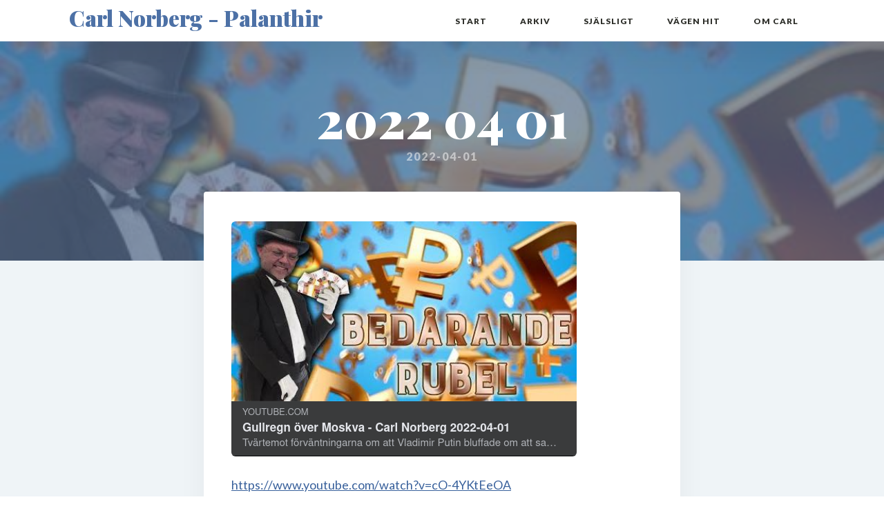

--- FILE ---
content_type: text/html; charset=UTF-8
request_url: https://carlnorberg.se/2022/04/01/2022-04-01/
body_size: 12042
content:
<!DOCTYPE html>
<html lang="sv-SE" >
<head>
<meta charset="UTF-8">
<meta name="viewport" content="width=device-width, initial-scale=1.0">
<!-- WP_HEAD() START -->
<title>2022 04 01 - Carl Norberg - Palanthir</title>
<link rel="preload" as="style" href="https://fonts.googleapis.com/css?family=Lato:900,regular,|Playfair+Display:900,regular," >
<link rel="stylesheet" href="https://fonts.googleapis.com/css?family=Lato:900,regular,|Playfair+Display:900,regular,">
	<style>img:is([sizes="auto" i], [sizes^="auto," i]) { contain-intrinsic-size: 3000px 1500px }</style>
	<link rel='preload' as='style' href='https://carlnorberg.se/wp-content/plugins/collapsed-archives/style.css?ver=6.8.3'  data-wpacu-preload-css-basic='1' />
<meta name="description" content="https://www.youtube.com/watch?v=cO-4YKtEeOA De Fria är en folkrörelse som jobbar för demokrati genom en upplyst och medveten befolkning! Stöd oss: SWISH: 076 - 118 25 68 (mottagare Caroline E.) PATREON: https://patreon.com/defria_se HEMSIDA: https://defria.se FACEBOOK: https://facebook.com/defria.se Tvärtemot förväntningarna om att Vladimir Putin bluffade om att samla in rubel i utbyte mot rysk energiexport,&hellip;">
<meta name="robots" content="index, follow, max-snippet:-1, max-image-preview:large, max-video-preview:-1">
<link rel="canonical" href="https://carlnorberg.se/2022/04/01/2022-04-01/">
<meta property="og:url" content="https://carlnorberg.se/2022/04/01/2022-04-01/">
<meta property="og:site_name" content="Carl Norberg - Palanthir">
<meta property="og:locale" content="sv_SE">
<meta property="og:type" content="article">
<meta property="og:title" content="2022 04 01 - Carl Norberg - Palanthir">
<meta property="og:description" content="https://www.youtube.com/watch?v=cO-4YKtEeOA De Fria är en folkrörelse som jobbar för demokrati genom en upplyst och medveten befolkning! Stöd oss: SWISH: 076 - 118 25 68 (mottagare Caroline E.) PATREON: https://patreon.com/defria_se HEMSIDA: https://defria.se FACEBOOK: https://facebook.com/defria.se Tvärtemot förväntningarna om att Vladimir Putin bluffade om att samla in rubel i utbyte mot rysk energiexport,&hellip;">
<meta property="og:image" content="https://carlnorberg.se/wp-content/uploads/2022/04/Inklistrad-26.png">
<meta property="og:image:secure_url" content="https://carlnorberg.se/wp-content/uploads/2022/04/Inklistrad-26.png">
<meta property="og:image:width" content="500">
<meta property="og:image:height" content="341">
<meta name="twitter:card" content="summary">
<meta name="twitter:title" content="2022 04 01 - Carl Norberg - Palanthir">
<meta name="twitter:description" content="https://www.youtube.com/watch?v=cO-4YKtEeOA De Fria är en folkrörelse som jobbar för demokrati genom en upplyst och medveten befolkning! Stöd oss: SWISH: 076 - 118 25 68 (mottagare Caroline E.) PATREON: https://patreon.com/defria_se HEMSIDA: https://defria.se FACEBOOK: https://facebook.com/defria.se Tvärtemot förväntningarna om att Vladimir Putin bluffade om att samla in rubel i utbyte mot rysk energiexport,&hellip;">
<meta name="twitter:image" content="https://carlnorberg.se/wp-content/uploads/2022/04/Inklistrad-26.png">
		<style>
			.lazyload,
			.lazyloading {
				max-width: 100%;
			}
		</style>
		<link rel='stylesheet' id='wp-block-library-css' href='https://carlnorberg.se/wp-includes/css/dist/block-library/style.min.css?ver=6.8.3' type='text/css' media='all' />
<style id='classic-theme-styles-inline-css' type='text/css'>
/*! This file is auto-generated */
.wp-block-button__link{color:#fff;background-color:#32373c;border-radius:9999px;box-shadow:none;text-decoration:none;padding:calc(.667em + 2px) calc(1.333em + 2px);font-size:1.125em}.wp-block-file__button{background:#32373c;color:#fff;text-decoration:none}
</style>
<style id='global-styles-inline-css' type='text/css'>
:root{--wp--preset--aspect-ratio--square: 1;--wp--preset--aspect-ratio--4-3: 4/3;--wp--preset--aspect-ratio--3-4: 3/4;--wp--preset--aspect-ratio--3-2: 3/2;--wp--preset--aspect-ratio--2-3: 2/3;--wp--preset--aspect-ratio--16-9: 16/9;--wp--preset--aspect-ratio--9-16: 9/16;--wp--preset--color--black: #000000;--wp--preset--color--cyan-bluish-gray: #abb8c3;--wp--preset--color--white: #ffffff;--wp--preset--color--pale-pink: #f78da7;--wp--preset--color--vivid-red: #cf2e2e;--wp--preset--color--luminous-vivid-orange: #ff6900;--wp--preset--color--luminous-vivid-amber: #fcb900;--wp--preset--color--light-green-cyan: #7bdcb5;--wp--preset--color--vivid-green-cyan: #00d084;--wp--preset--color--pale-cyan-blue: #8ed1fc;--wp--preset--color--vivid-cyan-blue: #0693e3;--wp--preset--color--vivid-purple: #9b51e0;--wp--preset--gradient--vivid-cyan-blue-to-vivid-purple: linear-gradient(135deg,rgba(6,147,227,1) 0%,rgb(155,81,224) 100%);--wp--preset--gradient--light-green-cyan-to-vivid-green-cyan: linear-gradient(135deg,rgb(122,220,180) 0%,rgb(0,208,130) 100%);--wp--preset--gradient--luminous-vivid-amber-to-luminous-vivid-orange: linear-gradient(135deg,rgba(252,185,0,1) 0%,rgba(255,105,0,1) 100%);--wp--preset--gradient--luminous-vivid-orange-to-vivid-red: linear-gradient(135deg,rgba(255,105,0,1) 0%,rgb(207,46,46) 100%);--wp--preset--gradient--very-light-gray-to-cyan-bluish-gray: linear-gradient(135deg,rgb(238,238,238) 0%,rgb(169,184,195) 100%);--wp--preset--gradient--cool-to-warm-spectrum: linear-gradient(135deg,rgb(74,234,220) 0%,rgb(151,120,209) 20%,rgb(207,42,186) 40%,rgb(238,44,130) 60%,rgb(251,105,98) 80%,rgb(254,248,76) 100%);--wp--preset--gradient--blush-light-purple: linear-gradient(135deg,rgb(255,206,236) 0%,rgb(152,150,240) 100%);--wp--preset--gradient--blush-bordeaux: linear-gradient(135deg,rgb(254,205,165) 0%,rgb(254,45,45) 50%,rgb(107,0,62) 100%);--wp--preset--gradient--luminous-dusk: linear-gradient(135deg,rgb(255,203,112) 0%,rgb(199,81,192) 50%,rgb(65,88,208) 100%);--wp--preset--gradient--pale-ocean: linear-gradient(135deg,rgb(255,245,203) 0%,rgb(182,227,212) 50%,rgb(51,167,181) 100%);--wp--preset--gradient--electric-grass: linear-gradient(135deg,rgb(202,248,128) 0%,rgb(113,206,126) 100%);--wp--preset--gradient--midnight: linear-gradient(135deg,rgb(2,3,129) 0%,rgb(40,116,252) 100%);--wp--preset--font-size--small: 13px;--wp--preset--font-size--medium: 20px;--wp--preset--font-size--large: 36px;--wp--preset--font-size--x-large: 42px;--wp--preset--spacing--20: 0.44rem;--wp--preset--spacing--30: 0.67rem;--wp--preset--spacing--40: 1rem;--wp--preset--spacing--50: 1.5rem;--wp--preset--spacing--60: 2.25rem;--wp--preset--spacing--70: 3.38rem;--wp--preset--spacing--80: 5.06rem;--wp--preset--shadow--natural: 6px 6px 9px rgba(0, 0, 0, 0.2);--wp--preset--shadow--deep: 12px 12px 50px rgba(0, 0, 0, 0.4);--wp--preset--shadow--sharp: 6px 6px 0px rgba(0, 0, 0, 0.2);--wp--preset--shadow--outlined: 6px 6px 0px -3px rgba(255, 255, 255, 1), 6px 6px rgba(0, 0, 0, 1);--wp--preset--shadow--crisp: 6px 6px 0px rgba(0, 0, 0, 1);}:where(.is-layout-flex){gap: 0.5em;}:where(.is-layout-grid){gap: 0.5em;}body .is-layout-flex{display: flex;}.is-layout-flex{flex-wrap: wrap;align-items: center;}.is-layout-flex > :is(*, div){margin: 0;}body .is-layout-grid{display: grid;}.is-layout-grid > :is(*, div){margin: 0;}:where(.wp-block-columns.is-layout-flex){gap: 2em;}:where(.wp-block-columns.is-layout-grid){gap: 2em;}:where(.wp-block-post-template.is-layout-flex){gap: 1.25em;}:where(.wp-block-post-template.is-layout-grid){gap: 1.25em;}.has-black-color{color: var(--wp--preset--color--black) !important;}.has-cyan-bluish-gray-color{color: var(--wp--preset--color--cyan-bluish-gray) !important;}.has-white-color{color: var(--wp--preset--color--white) !important;}.has-pale-pink-color{color: var(--wp--preset--color--pale-pink) !important;}.has-vivid-red-color{color: var(--wp--preset--color--vivid-red) !important;}.has-luminous-vivid-orange-color{color: var(--wp--preset--color--luminous-vivid-orange) !important;}.has-luminous-vivid-amber-color{color: var(--wp--preset--color--luminous-vivid-amber) !important;}.has-light-green-cyan-color{color: var(--wp--preset--color--light-green-cyan) !important;}.has-vivid-green-cyan-color{color: var(--wp--preset--color--vivid-green-cyan) !important;}.has-pale-cyan-blue-color{color: var(--wp--preset--color--pale-cyan-blue) !important;}.has-vivid-cyan-blue-color{color: var(--wp--preset--color--vivid-cyan-blue) !important;}.has-vivid-purple-color{color: var(--wp--preset--color--vivid-purple) !important;}.has-black-background-color{background-color: var(--wp--preset--color--black) !important;}.has-cyan-bluish-gray-background-color{background-color: var(--wp--preset--color--cyan-bluish-gray) !important;}.has-white-background-color{background-color: var(--wp--preset--color--white) !important;}.has-pale-pink-background-color{background-color: var(--wp--preset--color--pale-pink) !important;}.has-vivid-red-background-color{background-color: var(--wp--preset--color--vivid-red) !important;}.has-luminous-vivid-orange-background-color{background-color: var(--wp--preset--color--luminous-vivid-orange) !important;}.has-luminous-vivid-amber-background-color{background-color: var(--wp--preset--color--luminous-vivid-amber) !important;}.has-light-green-cyan-background-color{background-color: var(--wp--preset--color--light-green-cyan) !important;}.has-vivid-green-cyan-background-color{background-color: var(--wp--preset--color--vivid-green-cyan) !important;}.has-pale-cyan-blue-background-color{background-color: var(--wp--preset--color--pale-cyan-blue) !important;}.has-vivid-cyan-blue-background-color{background-color: var(--wp--preset--color--vivid-cyan-blue) !important;}.has-vivid-purple-background-color{background-color: var(--wp--preset--color--vivid-purple) !important;}.has-black-border-color{border-color: var(--wp--preset--color--black) !important;}.has-cyan-bluish-gray-border-color{border-color: var(--wp--preset--color--cyan-bluish-gray) !important;}.has-white-border-color{border-color: var(--wp--preset--color--white) !important;}.has-pale-pink-border-color{border-color: var(--wp--preset--color--pale-pink) !important;}.has-vivid-red-border-color{border-color: var(--wp--preset--color--vivid-red) !important;}.has-luminous-vivid-orange-border-color{border-color: var(--wp--preset--color--luminous-vivid-orange) !important;}.has-luminous-vivid-amber-border-color{border-color: var(--wp--preset--color--luminous-vivid-amber) !important;}.has-light-green-cyan-border-color{border-color: var(--wp--preset--color--light-green-cyan) !important;}.has-vivid-green-cyan-border-color{border-color: var(--wp--preset--color--vivid-green-cyan) !important;}.has-pale-cyan-blue-border-color{border-color: var(--wp--preset--color--pale-cyan-blue) !important;}.has-vivid-cyan-blue-border-color{border-color: var(--wp--preset--color--vivid-cyan-blue) !important;}.has-vivid-purple-border-color{border-color: var(--wp--preset--color--vivid-purple) !important;}.has-vivid-cyan-blue-to-vivid-purple-gradient-background{background: var(--wp--preset--gradient--vivid-cyan-blue-to-vivid-purple) !important;}.has-light-green-cyan-to-vivid-green-cyan-gradient-background{background: var(--wp--preset--gradient--light-green-cyan-to-vivid-green-cyan) !important;}.has-luminous-vivid-amber-to-luminous-vivid-orange-gradient-background{background: var(--wp--preset--gradient--luminous-vivid-amber-to-luminous-vivid-orange) !important;}.has-luminous-vivid-orange-to-vivid-red-gradient-background{background: var(--wp--preset--gradient--luminous-vivid-orange-to-vivid-red) !important;}.has-very-light-gray-to-cyan-bluish-gray-gradient-background{background: var(--wp--preset--gradient--very-light-gray-to-cyan-bluish-gray) !important;}.has-cool-to-warm-spectrum-gradient-background{background: var(--wp--preset--gradient--cool-to-warm-spectrum) !important;}.has-blush-light-purple-gradient-background{background: var(--wp--preset--gradient--blush-light-purple) !important;}.has-blush-bordeaux-gradient-background{background: var(--wp--preset--gradient--blush-bordeaux) !important;}.has-luminous-dusk-gradient-background{background: var(--wp--preset--gradient--luminous-dusk) !important;}.has-pale-ocean-gradient-background{background: var(--wp--preset--gradient--pale-ocean) !important;}.has-electric-grass-gradient-background{background: var(--wp--preset--gradient--electric-grass) !important;}.has-midnight-gradient-background{background: var(--wp--preset--gradient--midnight) !important;}.has-small-font-size{font-size: var(--wp--preset--font-size--small) !important;}.has-medium-font-size{font-size: var(--wp--preset--font-size--medium) !important;}.has-large-font-size{font-size: var(--wp--preset--font-size--large) !important;}.has-x-large-font-size{font-size: var(--wp--preset--font-size--x-large) !important;}
:where(.wp-block-post-template.is-layout-flex){gap: 1.25em;}:where(.wp-block-post-template.is-layout-grid){gap: 1.25em;}
:where(.wp-block-columns.is-layout-flex){gap: 2em;}:where(.wp-block-columns.is-layout-grid){gap: 2em;}
:root :where(.wp-block-pullquote){font-size: 1.5em;line-height: 1.6;}
</style>
<link   data-wpacu-to-be-preloaded-basic='1' rel='stylesheet' id='collapsed-archives-style-css' href='https://carlnorberg.se/wp-content/plugins/collapsed-archives/style.css?ver=6.8.3' type='text/css' media='all' />
<link rel='stylesheet' id='oxygen-css' href='https://carlnorberg.se/wp-content/plugins/oxygen/component-framework/oxygen.css?ver=4.9.4' type='text/css' media='all' />
<style  type='text/css'  data-wpacu-inline-css-file='1'>
.slick-loading .slick-list{background:#fff url(/wp-content/plugins/wp-trending-post-slider-and-widget/assets/css/../images/ajax-loader.gif) center center no-repeat}.slick-slider{position:relative;display:block;box-sizing:border-box;-webkit-user-select:none;-moz-user-select:none;-ms-user-select:none;user-select:none;-webkit-touch-callout:none;-khtml-user-select:none;-ms-touch-action:pan-y;touch-action:pan-y;-webkit-tap-highlight-color:transparent}.slick-list{position:relative;display:block;overflow:hidden;margin:0;padding:0}.slick-list:focus{outline:0}.slick-list.dragging{cursor:pointer;cursor:hand}.slick-slider .slick-list,.slick-slider .slick-track{-webkit-transform:translate3d(0,0,0);-moz-transform:translate3d(0,0,0);-ms-transform:translate3d(0,0,0);-o-transform:translate3d(0,0,0);transform:translate3d(0,0,0)}.slick-track{position:relative;top:0;left:0;display:block;margin-left:auto;margin-right:auto}.slick-track:after,.slick-track:before{display:table;content:''}.slick-track:after{clear:both}.slick-loading .slick-track{visibility:hidden}.slick-slide{display:none;float:left;height:100%;min-height:1px}[dir=rtl] .slick-slide{float:right}.slick-slide img{display:block}.slick-slide.slick-loading img{display:none}.slick-slide.dragging img{pointer-events:none}.slick-initialized .slick-slide{display:block}.slick-loading .slick-slide{visibility:hidden}.slick-vertical .slick-slide{display:block;height:auto;border:1px solid transparent}.slick-arrow.slick-hidden{display:none}
</style>
<link rel='stylesheet' id='wtpsw-public-style-css' href='https://carlnorberg.se/wp-content/plugins/wp-trending-post-slider-and-widget/assets/css/wtpsw-public.css?ver=1.8.6' type='text/css' media='all' />
<script type="text/javascript" src="https://carlnorberg.se/wp-content/plugins/carl-custom-functionality/assets/js/timeago.min.js?ver=6.8.3" id="timeago-js-js"></script>
<script type="text/javascript" src="https://carlnorberg.se/wp-content/plugins/carl-custom-functionality/assets/js/timeago.sv_SE.js?ver=6.8.3" id="timeago-js-i18n-js"></script>
<script type="text/javascript" src="https://carlnorberg.se/wp-includes/js/jquery/jquery.min.js?ver=3.7.1" id="jquery-core-js"></script>
<link rel="https://api.w.org/" href="https://carlnorberg.se/wp-json/" /><link rel="alternate" title="JSON" type="application/json" href="https://carlnorberg.se/wp-json/wp/v2/posts/182648" /><link rel="alternate" title="oEmbed (JSON)" type="application/json+oembed" href="https://carlnorberg.se/wp-json/oembed/1.0/embed?url=https%3A%2F%2Fcarlnorberg.se%2F2022%2F04%2F01%2F2022-04-01%2F" />
<link rel="alternate" title="oEmbed (XML)" type="text/xml+oembed" href="https://carlnorberg.se/wp-json/oembed/1.0/embed?url=https%3A%2F%2Fcarlnorberg.se%2F2022%2F04%2F01%2F2022-04-01%2F&#038;format=xml" />
		<script>
			document.documentElement.className = document.documentElement.className.replace('no-js', 'js');
		</script>
				<style>
			.no-js img.lazyload {
				display: none;
			}

			figure.wp-block-image img.lazyloading {
				min-width: 150px;
			}

			.lazyload,
			.lazyloading {
				--smush-placeholder-width: 100px;
				--smush-placeholder-aspect-ratio: 1/1;
				width: var(--smush-image-width, var(--smush-placeholder-width)) !important;
				aspect-ratio: var(--smush-image-aspect-ratio, var(--smush-placeholder-aspect-ratio)) !important;
			}

						.lazyload, .lazyloading {
				opacity: 0;
			}

			.lazyloaded {
				opacity: 1;
				transition: opacity 400ms;
				transition-delay: 0ms;
			}

					</style>
		
<script async src='https://www.googletagmanager.com/gtag/js?id=G-29TZC6SJ88'></script><script>
window.dataLayer = window.dataLayer || [];
function gtag(){dataLayer.push(arguments);}gtag('js', new Date());
gtag('set', 'cookie_domain', 'auto');
gtag('set', 'cookie_flags', 'SameSite=None;Secure');
window.addEventListener('load', function () {
    var links = document.querySelectorAll('a');
    for (let i = 0; i < links.length; i++) {
        links[i].addEventListener('click', function(e) {
            var n = this.href.includes('carlnorberg.se');
            if (n == false) {
                gtag('event', 'click', {'event_category': 'external links','event_label' : this.href});
            }
        });
        }
    });
    
 gtag('config', 'G-29TZC6SJ88' , {});

</script>
<style  type='text/css'  data-wpacu-inline-css-file='1'>
#section-14-71219 > .ct-section-inner-wrap{align-items:center}#section-14-71219{text-align:center}#section-90-4 > .ct-section-inner-wrap{padding-top:41px;padding-bottom:79px}#section-90-4{background-color:#39619c;color:#ffffff}#div_block-16-71219{flex-direction:row;display:flex;align-items:center}#div_block-138-70110{width:33.33%}#div_block-139-70110{width:33.33%}#div_block-140-70110{width:33.34%}@media (max-width:991px){#new_columns-137-70110> .ct-div-block{width:100% !important}}#text_block-22-71219{margin-right:30px}#_rich_text-29-71219{padding-bottom:0px}#_social_icons-13-71219.oxy-social-icons{flex-direction:row;margin-right:-10px;margin-bottom:-10px}#_social_icons-13-71219.oxy-social-icons a{font-size:50px;margin-right:10px;margin-bottom:10px;border-radius:50%}#_social_icons-13-71219.oxy-social-icons a svg{width:0.5em;height:0.5em;color:#39619c}
</style>
<style  type='text/css'  data-wpacu-inline-css-file='1'>
@media (max-width:767px){#headline-135-70110{font-size:23px}}@media (max-width:479px){#headline-135-70110{font-size:18px}}#_nav_menu-15-4 .oxy-nav-menu-hamburger-line{background-color:#2b2c27}@media (max-width:991px){#_nav_menu-15-4 .oxy-nav-menu-list{display:none}#_nav_menu-15-4 .oxy-menu-toggle{display:initial}#_nav_menu-15-4.oxy-nav-menu.oxy-nav-menu-open .oxy-nav-menu-list{display:initial}}#_nav_menu-15-4.oxy-nav-menu.oxy-nav-menu-open{margin-top:0 !important;margin-right:0 !important;margin-left:0 !important;margin-bottom:0 !important}#_nav_menu-15-4.oxy-nav-menu.oxy-nav-menu-open .menu-item a{padding-top:12px;padding-bottom:12px;padding-left:24px;padding-right:24px}#_nav_menu-15-4 .oxy-nav-menu-hamburger-wrap{width:18px;height:18px}#_nav_menu-15-4 .oxy-nav-menu-hamburger{width:18px;height:14px}#_nav_menu-15-4 .oxy-nav-menu-hamburger-line{height:2px;background-color:#566d8f}#_nav_menu-15-4.oxy-nav-menu-open .oxy-nav-menu-hamburger .oxy-nav-menu-hamburger-line:first-child{top:6px}#_nav_menu-15-4.oxy-nav-menu-open .oxy-nav-menu-hamburger .oxy-nav-menu-hamburger-line:last-child{top:-6px}#_nav_menu-15-4{font-family:'Lato'}#_nav_menu-15-4 .menu-item a{color:#2b2c27;font-size:12px;text-transform:uppercase;text-align:center;font-weight:900;letter-spacing:1px;padding-top:20px;padding-bottom:20px;padding-left:24px;padding-right:24px}#_nav_menu-15-4 .current-menu-item a{padding-bottom:16px;border-bottom-width:4px;color:#39619c}#_nav_menu-15-4.oxy-nav-menu:not(.oxy-nav-menu-open) .sub-menu{background-color:#eff4f7}#_nav_menu-15-4.oxy-nav-menu:not(.oxy-nav-menu-open) .menu-item a{justify-content:flex-start}#_nav_menu-15-4.oxy-nav-menu:not(.oxy-nav-menu-open) .sub-menu .menu-item a{border:0;padding-top:20px;padding-bottom:20px;color:#39619c}#_nav_menu-15-4 .menu-item:focus-within a,#_nav_menu-15-4 .menu-item:hover a{background-color:#eff4f7;color:#39619c}#_nav_menu-15-4.oxy-nav-menu:not(.oxy-nav-menu-open) .menu-item a:hover{justify-content:flex-start}#_nav_menu-15-4.oxy-nav-menu:not(.oxy-nav-menu-open) .sub-menu .menu-item a:hover{border:0;padding-top:20px;padding-bottom:20px;background-color:#fafafa;color:#173362}@media (max-width:991px){#_nav_menu-15-4.oxy-nav-menu:not(.oxy-nav-menu-open) .sub-menu .menu-item a{border:0}}#_header-79-4 .oxy-nav-menu-open,#_header-79-4 .oxy-nav-menu:not(.oxy-nav-menu-open) .sub-menu{background-color:#ffffff}#_header-79-4{background-color:#ffffff;box-shadow:0px 20px 40px rgba(0,0,0,0.05)}.oxy-header.oxy-sticky-header-active > #_header_row-80-4.oxygen-show-in-sticky-only{display:block}
</style>
<style  type='text/css'  data-wpacu-inline-css-file='1'>
#div_block-46-4{flex-direction:column;display:flex;align-items:stretch;flex-grow:1;text-align:justify;justify-content:flex-start}
</style>
<link rel='stylesheet' id='oxygen-cache-70107-css' href='//carlnorberg.se/wp-content/uploads/oxygen/css/70107.css?cache=1713184225&#038;ver=6.8.3' type='text/css' media='all' />
<link rel='stylesheet' id='oxygen-universal-styles-css' href='//carlnorberg.se/wp-content/uploads/oxygen/css/universal.css?cache=1720025734&#038;ver=6.8.3' type='text/css' media='all' />
<!-- END OF WP_HEAD() -->
</head>
<body class="wp-singular post-template-default single single-post postid-182648 single-format-standard wp-custom-logo wp-theme-oxygen-is-not-a-theme  wp-embed-responsive oxygen-body" >




						<header id="_header-79-4" class="oxy-header-wrapper oxy-overlay-header oxy-header" ><div id="_header_row-80-4" class="oxy-header-row" ><div class="oxy-header-container"><div id="_header_left-81-4" class="oxy-header-left" ><a id="link-85-4" class="ct-link finance-logo" href="/" target="_self"  ><h1 id="headline-135-70110" class="ct-headline">Carl Norberg - Palanthir</h1></a></div><div id="_header_center-82-4" class="oxy-header-center" ></div><div id="_header_right-83-4" class="oxy-header-right" ><nav id="_nav_menu-15-4" class="oxy-nav-menu oxy-nav-menu-dropdown-arrow" ><div class='oxy-menu-toggle'><div class='oxy-nav-menu-hamburger-wrap'><div class='oxy-nav-menu-hamburger'><div class='oxy-nav-menu-hamburger-line'></div><div class='oxy-nav-menu-hamburger-line'></div><div class='oxy-nav-menu-hamburger-line'></div></div></div></div><div class="menu-main-nav-container"><ul id="menu-main-nav" class="oxy-nav-menu-list"><li id="menu-item-71058" class="menu-item menu-item-type-custom menu-item-object-custom menu-item-71058"><a href="/">Start</a></li>
<li id="menu-item-71053" class="menu-item menu-item-type-post_type menu-item-object-page menu-item-71053"><a href="https://carlnorberg.se/arkiv/">Arkiv</a></li>
<li id="menu-item-71540" class="menu-item menu-item-type-taxonomy menu-item-object-category menu-item-71540"><a href="https://carlnorberg.se/category/sjalsligt/">Själsligt</a></li>
<li id="menu-item-71206" class="menu-item menu-item-type-post_type menu-item-object-page menu-item-71206"><a href="https://carlnorberg.se/vagen-hit/">Vägen hit</a></li>
<li id="menu-item-71074" class="menu-item menu-item-type-post_type menu-item-object-page menu-item-71074"><a href="https://carlnorberg.se/om-carl/">Om Carl</a></li>
</ul></div></nav></div></div></div></header>
		<div id="div_block-46-4" class="ct-div-block" ><section id="section-16-49" class="ct-section lazyload" style="background-image:inherit;background-size:auto,  cover;"  data-bg-image="linear-gradient(rgba(86,109,143,0.7), rgba(86,109,143,0.7)), url(https://carlnorberg.se/wp-content/uploads/2022/04/Inklistrad-26.png)"><div class="ct-section-inner-wrap"><h1 id="headline-5-49" class="ct-headline Heading1"><span id="span-8-49" class="ct-span" >2022 04 01</span></h1><div id="text_block-25-49" class="ct-text-block white-subheading" ><span id="span-27-49" class="ct-span" >2022-04-01</span></div></div></section><section id="section-4-49" class=" ct-section " ><div class="ct-section-inner-wrap"><div id="div_block-11-49" class="ct-div-block" ><div id="text_block-12-49" class="ct-text-block finance-simple-content" ><span id="span-13-70107" class="ct-span oxy-stock-content-styles" ><p><a href="https://www.youtube.com/watch?v=cO-4YKtEeOA"><img decoding="async" width="500" height="341" class="alignnone wp-image-182650 size-full lazyload" data-src="https://carlnorberg.se/wp-content/uploads/2022/04/Inklistrad-26.png" data-srcset="https://carlnorberg.se/wp-content/uploads/2022/04/Inklistrad-26.png 500w, https://carlnorberg.se/wp-content/uploads/2022/04/Inklistrad-26-300x205.png 300w" data-sizes="(max-width: 500px) 100vw, 500px" src="[data-uri]" style="--smush-placeholder-width: 500px; --smush-placeholder-aspect-ratio: 500/341;" /></a></p>
<p><a href="https://www.youtube.com/watch?v=cO-4YKtEeOA">https://www.youtube.com/watch?v=cO-4YKtEeOA</a></p>
<p><span id="span-13-70107" class="ct-span oxy-stock-content-styles">De Fria är en folkrörelse som jobbar för demokrati genom en upplyst och medveten befolkning!</span></p>
<p>Stöd oss:<br />
SWISH: 076 - 118 25 68 (mottagare Caroline E.)</p>
<p>PATREON: <a href="https://patreon.com/defria_se">https://patreon.com/defria_se</a></p>
<p>HEMSIDA: <a href="https://defria.se">https://defria.se</a></p>
<p>FACEBOOK: <a href="https://facebook.com/defria.se">https://facebook.com/defria.se</a></p>
<div class="kvgmc6g5 cxmmr5t8 oygrvhab hcukyx3x c1et5uql ii04i59q">
<div dir="auto">Tvärtemot förväntningarna om att Vladimir Putin bluffade om att samla in rubel i utbyte mot rysk energiexport, bekräftade ett dekret undertecknat av den ryske presidenten för ett ögonblick att så inte var fallet.</div>
</div>
<div class="cxmmr5t8 oygrvhab hcukyx3x c1et5uql o9v6fnle ii04i59q">
<div dir="auto">Enligt Bloomberg sa Putin att han hade undertecknat ett dekret som kräver betalning i rubel för rysk gasförsörjning, vilket enligt tidigare rapporter ska börja den 1 april. Enligt dekretet, medan Ryssland kommer att fortsätta att leverera gas till fastställda volymer och priser, kommer det att kräva att köpare av gas öppnar konton i ryska banker, och varnade för att Moskva kan stoppa gaskontrakt om köpare inte betalar i rubel; dessutom kan nya förfaranden i EUR eller USD blockeras. Putin pressade det som många såg som en bluff till kanten och sade att aktiva kontrakt kommer att stoppas om kraven inte uppfylls, och förklarade att åtgärden är avsedd att öka avvecklingen i nationella valutor.</div>
</div>
<div class="cxmmr5t8 oygrvhab hcukyx3x c1et5uql o9v6fnle ii04i59q">
<div dir="auto"><a class="oajrlxb2 g5ia77u1 qu0x051f esr5mh6w e9989ue4 r7d6kgcz rq0escxv nhd2j8a9 nc684nl6 p7hjln8o kvgmc6g5 cxmmr5t8 oygrvhab hcukyx3x jb3vyjys rz4wbd8a qt6c0cv9 a8nywdso i1ao9s8h esuyzwwr f1sip0of lzcic4wl gpro0wi8 py34i1dx" tabindex="0" role="link" href="https://www.msn.com/.../gryningsr%C3%A4der.../ar-AAVHi2W?fbclid=IwAR0E9m60vpToN00gi65T60tLaS90cftp9qN2jDOsToanNVnAI1DYGj8N0Pc" target="_blank" rel="nofollow noopener">https://www.msn.com/.../gryningsr%C3%A4der.../ar-AAVHi2W</a>...</div>
</div>
<div class="cxmmr5t8 oygrvhab hcukyx3x c1et5uql o9v6fnle ii04i59q">
<div dir="auto">Putins dekret följer en tidigare rapport i rysk press om att Gazprom undersökte alternativen för att stoppa gasleveranserna till Europa mitt i RUB-betalningsproblem. Det följer också kommentarer från Kreml som föreslog att det skulle undersöka idén från lagstiftare att be andra nationer att betala för ett bredare utbud av Rysslands export i rubel.</div>
</div>
<p><span class="ct-span oxy-stock-content-styles">Mysen i poddformat (dvs enbart ljud) finns att spela upp eller ladda ner här<br />
<a href="https://myspodd.defria.se">https://myspodd.defria.se</a></span></p>
<p>Följ De Fria på Telegram!<br />
<a href="https://t.me/defria">https://t.me/defria</a></p>
</span></div><div id="div_block-62-70107" class="ct-div-block" ><div id="code_block-64-70107" class="ct-code-block" ><!-- Sharingbutton Facebook -->
<a class="resp-sharing-button__link" href="https://facebook.com/sharer/sharer.php?u=https://carlnorberg.se/2022/04/01/2022-04-01/" target="_blank" rel="noopener" aria-label="Share on Facebook">
  <div class="resp-sharing-button resp-sharing-button--facebook resp-sharing-button--large"><div aria-hidden="true" class="resp-sharing-button__icon resp-sharing-button__icon--solid">
    <svg xmlns="http://www.w3.org/2000/svg" viewBox="0 0 24 24"><path d="M18.77 7.46H14.5v-1.9c0-.9.6-1.1 1-1.1h3V.5h-4.33C10.24.5 9.5 3.44 9.5 5.32v2.15h-3v4h3v12h5v-12h3.85l.42-4z"/></svg>
    </div>Dela på Facebook</div>
</a>

<!-- Sharingbutton Twitter -->
<a class="resp-sharing-button__link" href="https://twitter.com/intent/tweet/?url=https://carlnorberg.se/2022/04/01/2022-04-01/" target="_blank" rel="noopener" aria-label="Share on Twitter">
  <div class="resp-sharing-button resp-sharing-button--twitter resp-sharing-button--large"><div aria-hidden="true" class="resp-sharing-button__icon resp-sharing-button__icon--solid">
    <svg xmlns="http://www.w3.org/2000/svg" viewBox="0 0 24 24"><path d="M23.44 4.83c-.8.37-1.5.38-2.22.02.93-.56.98-.96 1.32-2.02-.88.52-1.86.9-2.9 1.1-.82-.88-2-1.43-3.3-1.43-2.5 0-4.55 2.04-4.55 4.54 0 .36.03.7.1 1.04-3.77-.2-7.12-2-9.36-4.75-.4.67-.6 1.45-.6 2.3 0 1.56.8 2.95 2 3.77-.74-.03-1.44-.23-2.05-.57v.06c0 2.2 1.56 4.03 3.64 4.44-.67.2-1.37.2-2.06.08.58 1.8 2.26 3.12 4.25 3.16C5.78 18.1 3.37 18.74 1 18.46c2 1.3 4.4 2.04 6.97 2.04 8.35 0 12.92-6.92 12.92-12.93 0-.2 0-.4-.02-.6.9-.63 1.96-1.22 2.56-2.14z"/></svg>
    </div>Dela på Twitter</div>
</a>
</div></div><div id="div_block-72-70107" class="ct-div-block" ><h3 id="headline-74-70107" class="ct-headline">Visa ditt stöd till det informationsarbete&nbsp;Carl genomför</h3></div><div id="new_columns-68-70107" class="ct-new-columns" ><div id="div_block-69-70107" class="ct-div-block" ><h4 id="headline-77-70107" class="ct-headline">Patreon</h4><div id="div_block-80-70107" class="ct-div-block" ><div id="div_block-81-70107" class="ct-div-block" ><img  id="image-65-70107" alt="" data-src="https://carlnorberg.se/wp-content/uploads/2019/12/patreon.png" class="ct-image lazyload" src="[data-uri]" style="--smush-placeholder-width: 500px; --smush-placeholder-aspect-ratio: 500/480;" /></div><div id="div_block-82-70107" class="ct-div-block" ><a id="link_button-61-70107" class="ct-link-button" href="https://www.patreon.com/carlnorberg" target="_blank"  >Bli månadsgivare</a></div></div></div><div id="div_block-70-70107" class="ct-div-block" ><h4 id="headline-85-70107" class="ct-headline">Swish</h4><div id="div_block-88-70107" class="ct-div-block" ><div id="div_block-89-70107" class="ct-div-block" ><img  id="image-90-70107" alt="" data-src="https://carlnorberg.se/wp-content/uploads/2020/03/carl-qr-swish.png" class="ct-image lazyload" src="[data-uri]" style="--smush-placeholder-width: 100px; --smush-placeholder-aspect-ratio: 100/100;" /></div><div id="div_block-91-70107" class="ct-div-block" ><div id="text_block-94-70107" class="ct-text-block" >Scanna QR eller skicka till 076-118 25 68. Mottagare är Caroline Norberg.</div></div></div></div></div></div><div id="code_block-28-49" class="ct-code-block" ><!-- --></div><div id="new_columns-46-70107" class="ct-new-columns" ><div id="div_block-47-70107" class="ct-div-block" ><div id="code_block-49-70107" class="ct-code-block" >&laquo; <a href="https://carlnorberg.se/2022/04/01/spridningskonstaterande/" rel="prev">Spridningskonstaterande</a></div></div><div id="div_block-48-70107" class="ct-div-block" ><div id="code_block-50-70107" class="ct-code-block" ><a href="https://carlnorberg.se/2022/04/02/papassat-passtrul/" rel="next">Påpassat Passtrul</a> &raquo;</div></div></div></div></section><section id="section-42-70107" class=" ct-section " ><div class="ct-section-inner-wrap"><div id="div_block-43-70107" class="ct-div-block" >
                <div id="_comment_form-45-70107" class="oxy-comment-form" >
                                                </div>
        
        </div></div></section></div><section id="section-14-71219" class=" ct-section" ><div class="ct-section-inner-wrap"><div id="div_block-16-71219" class="ct-div-block" ><div id="div_block-17-71219" class="ct-div-block" ><div id="text_block-22-71219" class="ct-text-block" >Carl på social media</div></div><div id="div_block-18-71219" class="ct-div-block" ><div id="_social_icons-13-71219" class="oxy-social-icons" ><a href='https://www.facebook.com/CarlJNorberg' target='_blank' class='oxy-social-icons-facebook'><svg><title>Visit our Facebook</title><use xlink:href='#oxy-social-icons-icon-facebook'></use></svg></a><a href='https://twitter.com/carlnorberg' target='_blank' class='oxy-social-icons-twitter'><svg><title>Visit our Twitter</title><use xlink:href='#oxy-social-icons-icon-twitter'></use></svg></a><a href='https://carlnorberg.se/feed/' target='_blank' class='oxy-social-icons-rss'><svg><title>Visit our RSS feed</title><use xlink:href='#oxy-social-icons-icon-rss'></use></svg></a></div></div></div></div></section><section id="section-90-4" class=" ct-section" ><div class="ct-section-inner-wrap"><div id="new_columns-137-70110" class="ct-new-columns" ><div id="div_block-138-70110" class="ct-div-block" ><h1 id="headline-142-70110" class="ct-headline">Patreon</h1><div id="_rich_text-151-70110" class="oxy-rich-text" >Här kan du visa ditt stöd genom att <a href="https://www.patreon.com/carlnorberg" style="color:#fff;" rel="noopener" target="_blank">bli månadsgivare på Patreon</a>.</div></div><div id="div_block-139-70110" class="ct-div-block" ><h1 id="headline-27-71219" class="ct-headline">Swish</h1><div id="_rich_text-29-71219" class="oxy-rich-text" ><p>Bidra genom att Swisha till 076-118 25 68, mottagare är Caroline Norberg.</p></div></div><div id="div_block-140-70110" class="ct-div-block" ><h1 id="headline-11-71219" class="ct-headline">De Fria</h1><div id="_rich_text-12-71219" class="oxy-rich-text" ><a href="https://defria.se" style="color:#fff;" rel="noopener" target="_blank">Besök folkrörelsen</a> som jobbar för demokrati genom en medveten och upplyst befolkning!</div></div></div></div></section>	<!-- WP_FOOTER -->
<script type="speculationrules">
{"prefetch":[{"source":"document","where":{"and":[{"href_matches":"\/*"},{"not":{"href_matches":["\/wp-*.php","\/wp-admin\/*","\/wp-content\/uploads\/*","\/wp-content\/*","\/wp-content\/plugins\/*","\/wp-content\/themes\/oceanwp\/*","\/wp-content\/themes\/oxygen-is-not-a-theme\/*","\/*\\?(.+)"]}},{"not":{"selector_matches":"a[rel~=\"nofollow\"]"}},{"not":{"selector_matches":".no-prefetch, .no-prefetch a"}}]},"eagerness":"conservative"}]}
</script>

		<script type="text/javascript">
			jQuery(document).ready(function() {
				jQuery('body').on('click', '.oxy-menu-toggle', function() {
					jQuery(this).parent('.oxy-nav-menu').toggleClass('oxy-nav-menu-open');
					jQuery('body').toggleClass('oxy-nav-menu-prevent-overflow');
					jQuery('html').toggleClass('oxy-nav-menu-prevent-overflow');
				});
				var selector = '.oxy-nav-menu-open .menu-item a[href*="#"]';
				jQuery('body').on('click', selector, function(){
					jQuery('.oxy-nav-menu-open').removeClass('oxy-nav-menu-open');
					jQuery('body').removeClass('oxy-nav-menu-prevent-overflow');
					jQuery('html').removeClass('oxy-nav-menu-prevent-overflow');
					jQuery(this).click();
				});
			});
		</script>

	
		<svg style="position: absolute; width: 0; height: 0; overflow: hidden;" version="1.1" xmlns="http://www.w3.org/2000/svg" xmlns:xlink="http://www.w3.org/1999/xlink">
		   <defs>
		      <symbol id="oxy-social-icons-icon-linkedin" viewBox="0 0 32 32">
		         <title>linkedin</title>
		         <path d="M12 12h5.535v2.837h0.079c0.77-1.381 2.655-2.837 5.464-2.837 5.842 0 6.922 3.637 6.922 8.367v9.633h-5.769v-8.54c0-2.037-0.042-4.657-3.001-4.657-3.005 0-3.463 2.218-3.463 4.509v8.688h-5.767v-18z"></path>
		         <path d="M2 12h6v18h-6v-18z"></path>
		         <path d="M8 7c0 1.657-1.343 3-3 3s-3-1.343-3-3c0-1.657 1.343-3 3-3s3 1.343 3 3z"></path>
		      </symbol>
		      <symbol id="oxy-social-icons-icon-facebook" viewBox="0 0 32 32">
		         <title>facebook</title>
		         <path d="M19 6h5v-6h-5c-3.86 0-7 3.14-7 7v3h-4v6h4v16h6v-16h5l1-6h-6v-3c0-0.542 0.458-1 1-1z"></path>
		      </symbol>
		      <symbol id="oxy-social-icons-icon-pinterest" viewBox="0 0 32 32">
		         <title>pinterest</title>
		         <path d="M16 2.138c-7.656 0-13.863 6.206-13.863 13.863 0 5.875 3.656 10.887 8.813 12.906-0.119-1.094-0.231-2.781 0.050-3.975 0.25-1.081 1.625-6.887 1.625-6.887s-0.412-0.831-0.412-2.056c0-1.925 1.119-3.369 2.506-3.369 1.181 0 1.756 0.887 1.756 1.95 0 1.188-0.756 2.969-1.15 4.613-0.331 1.381 0.688 2.506 2.050 2.506 2.462 0 4.356-2.6 4.356-6.35 0-3.319-2.387-5.638-5.787-5.638-3.944 0-6.256 2.956-6.256 6.019 0 1.194 0.456 2.469 1.031 3.163 0.113 0.137 0.131 0.256 0.094 0.4-0.106 0.438-0.338 1.381-0.387 1.575-0.063 0.256-0.2 0.306-0.463 0.188-1.731-0.806-2.813-3.337-2.813-5.369 0-4.375 3.175-8.387 9.156-8.387 4.806 0 8.544 3.425 8.544 8.006 0 4.775-3.012 8.625-7.194 8.625-1.406 0-2.725-0.731-3.175-1.594 0 0-0.694 2.644-0.863 3.294-0.313 1.206-1.156 2.712-1.725 3.631 1.3 0.4 2.675 0.619 4.106 0.619 7.656 0 13.863-6.206 13.863-13.863 0-7.662-6.206-13.869-13.863-13.869z"></path>
		      </symbol>
		      <symbol id="oxy-social-icons-icon-youtube" viewBox="0 0 32 32">
		         <title>youtube</title>
		         <path d="M31.681 9.6c0 0-0.313-2.206-1.275-3.175-1.219-1.275-2.581-1.281-3.206-1.356-4.475-0.325-11.194-0.325-11.194-0.325h-0.012c0 0-6.719 0-11.194 0.325-0.625 0.075-1.987 0.081-3.206 1.356-0.963 0.969-1.269 3.175-1.269 3.175s-0.319 2.588-0.319 5.181v2.425c0 2.587 0.319 5.181 0.319 5.181s0.313 2.206 1.269 3.175c1.219 1.275 2.819 1.231 3.531 1.369 2.563 0.244 10.881 0.319 10.881 0.319s6.725-0.012 11.2-0.331c0.625-0.075 1.988-0.081 3.206-1.356 0.962-0.969 1.275-3.175 1.275-3.175s0.319-2.587 0.319-5.181v-2.425c-0.006-2.588-0.325-5.181-0.325-5.181zM12.694 20.15v-8.994l8.644 4.513-8.644 4.481z"></path>
		      </symbol>
		      <symbol id="oxy-social-icons-icon-rss" viewBox="0 0 32 32">
		         <title>rss</title>
		         <path d="M4.259 23.467c-2.35 0-4.259 1.917-4.259 4.252 0 2.349 1.909 4.244 4.259 4.244 2.358 0 4.265-1.895 4.265-4.244-0-2.336-1.907-4.252-4.265-4.252zM0.005 10.873v6.133c3.993 0 7.749 1.562 10.577 4.391 2.825 2.822 4.384 6.595 4.384 10.603h6.16c-0-11.651-9.478-21.127-21.121-21.127zM0.012 0v6.136c14.243 0 25.836 11.604 25.836 25.864h6.152c0-17.64-14.352-32-31.988-32z"></path>
		      </symbol>
		      <symbol id="oxy-social-icons-icon-twitter" viewBox="0 0 512 512">
		         <title>twitter</title>
		         <path d="M389.2 48h70.6L305.6 224.2 487 464H345L233.7 318.6 106.5 464H35.8L200.7 275.5 26.8 48H172.4L272.9 180.9 389.2 48zM364.4 421.8h39.1L151.1 88h-42L364.4 421.8z"></path>
		      </symbol>
		      <symbol id="oxy-social-icons-icon-instagram" viewBox="0 0 32 32">
		         <title>instagram</title>
		         <path d="M16 2.881c4.275 0 4.781 0.019 6.462 0.094 1.563 0.069 2.406 0.331 2.969 0.55 0.744 0.288 1.281 0.638 1.837 1.194 0.563 0.563 0.906 1.094 1.2 1.838 0.219 0.563 0.481 1.412 0.55 2.969 0.075 1.688 0.094 2.194 0.094 6.463s-0.019 4.781-0.094 6.463c-0.069 1.563-0.331 2.406-0.55 2.969-0.288 0.744-0.637 1.281-1.194 1.837-0.563 0.563-1.094 0.906-1.837 1.2-0.563 0.219-1.413 0.481-2.969 0.55-1.688 0.075-2.194 0.094-6.463 0.094s-4.781-0.019-6.463-0.094c-1.563-0.069-2.406-0.331-2.969-0.55-0.744-0.288-1.281-0.637-1.838-1.194-0.563-0.563-0.906-1.094-1.2-1.837-0.219-0.563-0.481-1.413-0.55-2.969-0.075-1.688-0.094-2.194-0.094-6.463s0.019-4.781 0.094-6.463c0.069-1.563 0.331-2.406 0.55-2.969 0.288-0.744 0.638-1.281 1.194-1.838 0.563-0.563 1.094-0.906 1.838-1.2 0.563-0.219 1.412-0.481 2.969-0.55 1.681-0.075 2.188-0.094 6.463-0.094zM16 0c-4.344 0-4.887 0.019-6.594 0.094-1.7 0.075-2.869 0.35-3.881 0.744-1.056 0.412-1.95 0.956-2.837 1.85-0.894 0.888-1.438 1.781-1.85 2.831-0.394 1.019-0.669 2.181-0.744 3.881-0.075 1.713-0.094 2.256-0.094 6.6s0.019 4.887 0.094 6.594c0.075 1.7 0.35 2.869 0.744 3.881 0.413 1.056 0.956 1.95 1.85 2.837 0.887 0.887 1.781 1.438 2.831 1.844 1.019 0.394 2.181 0.669 3.881 0.744 1.706 0.075 2.25 0.094 6.594 0.094s4.888-0.019 6.594-0.094c1.7-0.075 2.869-0.35 3.881-0.744 1.050-0.406 1.944-0.956 2.831-1.844s1.438-1.781 1.844-2.831c0.394-1.019 0.669-2.181 0.744-3.881 0.075-1.706 0.094-2.25 0.094-6.594s-0.019-4.887-0.094-6.594c-0.075-1.7-0.35-2.869-0.744-3.881-0.394-1.063-0.938-1.956-1.831-2.844-0.887-0.887-1.781-1.438-2.831-1.844-1.019-0.394-2.181-0.669-3.881-0.744-1.712-0.081-2.256-0.1-6.6-0.1v0z"></path>
		         <path d="M16 7.781c-4.537 0-8.219 3.681-8.219 8.219s3.681 8.219 8.219 8.219 8.219-3.681 8.219-8.219c0-4.537-3.681-8.219-8.219-8.219zM16 21.331c-2.944 0-5.331-2.387-5.331-5.331s2.387-5.331 5.331-5.331c2.944 0 5.331 2.387 5.331 5.331s-2.387 5.331-5.331 5.331z"></path>
		         <path d="M26.462 7.456c0 1.060-0.859 1.919-1.919 1.919s-1.919-0.859-1.919-1.919c0-1.060 0.859-1.919 1.919-1.919s1.919 0.859 1.919 1.919z"></path>
		      </symbol>
		      <symbol id="oxy-social-icons-icon-facebook-blank" viewBox="0 0 32 32">
		         <title>facebook-blank</title>
		         <path d="M29 0h-26c-1.65 0-3 1.35-3 3v26c0 1.65 1.35 3 3 3h13v-14h-4v-4h4v-2c0-3.306 2.694-6 6-6h4v4h-4c-1.1 0-2 0.9-2 2v2h6l-1 4h-5v14h9c1.65 0 3-1.35 3-3v-26c0-1.65-1.35-3-3-3z"></path>
		      </symbol>
		      <symbol id="oxy-social-icons-icon-rss-blank" viewBox="0 0 32 32">
		         <title>rss-blank</title>
		         <path d="M29 0h-26c-1.65 0-3 1.35-3 3v26c0 1.65 1.35 3 3 3h26c1.65 0 3-1.35 3-3v-26c0-1.65-1.35-3-3-3zM8.719 25.975c-1.5 0-2.719-1.206-2.719-2.706 0-1.488 1.219-2.712 2.719-2.712 1.506 0 2.719 1.225 2.719 2.712 0 1.5-1.219 2.706-2.719 2.706zM15.544 26c0-2.556-0.994-4.962-2.794-6.762-1.806-1.806-4.2-2.8-6.75-2.8v-3.912c7.425 0 13.475 6.044 13.475 13.475h-3.931zM22.488 26c0-9.094-7.394-16.5-16.481-16.5v-3.912c11.25 0 20.406 9.162 20.406 20.413h-3.925z"></path>
		      </symbol>
		      <symbol id="oxy-social-icons-icon-linkedin-blank" viewBox="0 0 32 32">
		         <title>linkedin-blank</title>
		         <path d="M29 0h-26c-1.65 0-3 1.35-3 3v26c0 1.65 1.35 3 3 3h26c1.65 0 3-1.35 3-3v-26c0-1.65-1.35-3-3-3zM12 26h-4v-14h4v14zM10 10c-1.106 0-2-0.894-2-2s0.894-2 2-2c1.106 0 2 0.894 2 2s-0.894 2-2 2zM26 26h-4v-8c0-1.106-0.894-2-2-2s-2 0.894-2 2v8h-4v-14h4v2.481c0.825-1.131 2.087-2.481 3.5-2.481 2.488 0 4.5 2.238 4.5 5v9z"></path>
		      </symbol>
		      <symbol id="oxy-social-icons-icon-pinterest-blank" viewBox="0 0 32 32">
		         <title>pinterest</title>
		         <path d="M16 2.138c-7.656 0-13.863 6.206-13.863 13.863 0 5.875 3.656 10.887 8.813 12.906-0.119-1.094-0.231-2.781 0.050-3.975 0.25-1.081 1.625-6.887 1.625-6.887s-0.412-0.831-0.412-2.056c0-1.925 1.119-3.369 2.506-3.369 1.181 0 1.756 0.887 1.756 1.95 0 1.188-0.756 2.969-1.15 4.613-0.331 1.381 0.688 2.506 2.050 2.506 2.462 0 4.356-2.6 4.356-6.35 0-3.319-2.387-5.638-5.787-5.638-3.944 0-6.256 2.956-6.256 6.019 0 1.194 0.456 2.469 1.031 3.163 0.113 0.137 0.131 0.256 0.094 0.4-0.106 0.438-0.338 1.381-0.387 1.575-0.063 0.256-0.2 0.306-0.463 0.188-1.731-0.806-2.813-3.337-2.813-5.369 0-4.375 3.175-8.387 9.156-8.387 4.806 0 8.544 3.425 8.544 8.006 0 4.775-3.012 8.625-7.194 8.625-1.406 0-2.725-0.731-3.175-1.594 0 0-0.694 2.644-0.863 3.294-0.313 1.206-1.156 2.712-1.725 3.631 1.3 0.4 2.675 0.619 4.106 0.619 7.656 0 13.863-6.206 13.863-13.863 0-7.662-6.206-13.869-13.863-13.869z"></path>
		      </symbol>
		      <symbol id="oxy-social-icons-icon-youtube-blank" viewBox="0 0 32 32">
		         <title>youtube</title>
		         <path d="M31.681 9.6c0 0-0.313-2.206-1.275-3.175-1.219-1.275-2.581-1.281-3.206-1.356-4.475-0.325-11.194-0.325-11.194-0.325h-0.012c0 0-6.719 0-11.194 0.325-0.625 0.075-1.987 0.081-3.206 1.356-0.963 0.969-1.269 3.175-1.269 3.175s-0.319 2.588-0.319 5.181v2.425c0 2.587 0.319 5.181 0.319 5.181s0.313 2.206 1.269 3.175c1.219 1.275 2.819 1.231 3.531 1.369 2.563 0.244 10.881 0.319 10.881 0.319s6.725-0.012 11.2-0.331c0.625-0.075 1.988-0.081 3.206-1.356 0.962-0.969 1.275-3.175 1.275-3.175s0.319-2.587 0.319-5.181v-2.425c-0.006-2.588-0.325-5.181-0.325-5.181zM12.694 20.15v-8.994l8.644 4.513-8.644 4.481z"></path>
		      </symbol>
		      <symbol id="oxy-social-icons-icon-twitter-blank" viewBox="0 0 448 512">
				<title>twitter</title>
				<path d="M64 32C28.7 32 0 60.7 0 96V416c0 35.3 28.7 64 64 64H384c35.3 0 64-28.7 64-64V96c0-35.3-28.7-64-64-64H64zm297.1 84L257.3 234.6 379.4 396H283.8L209 298.1 123.3 396H75.8l111-126.9L69.7 116h98l67.7 89.5L313.6 116h47.5zM323.3 367.6L153.4 142.9H125.1L296.9 367.6h26.3z"></path>
			  </symbol>
		      <symbol id="oxy-social-icons-icon-instagram-blank" viewBox="0 0 32 32">
		         <title>instagram</title>
		         <path d="M16 2.881c4.275 0 4.781 0.019 6.462 0.094 1.563 0.069 2.406 0.331 2.969 0.55 0.744 0.288 1.281 0.638 1.837 1.194 0.563 0.563 0.906 1.094 1.2 1.838 0.219 0.563 0.481 1.412 0.55 2.969 0.075 1.688 0.094 2.194 0.094 6.463s-0.019 4.781-0.094 6.463c-0.069 1.563-0.331 2.406-0.55 2.969-0.288 0.744-0.637 1.281-1.194 1.837-0.563 0.563-1.094 0.906-1.837 1.2-0.563 0.219-1.413 0.481-2.969 0.55-1.688 0.075-2.194 0.094-6.463 0.094s-4.781-0.019-6.463-0.094c-1.563-0.069-2.406-0.331-2.969-0.55-0.744-0.288-1.281-0.637-1.838-1.194-0.563-0.563-0.906-1.094-1.2-1.837-0.219-0.563-0.481-1.413-0.55-2.969-0.075-1.688-0.094-2.194-0.094-6.463s0.019-4.781 0.094-6.463c0.069-1.563 0.331-2.406 0.55-2.969 0.288-0.744 0.638-1.281 1.194-1.838 0.563-0.563 1.094-0.906 1.838-1.2 0.563-0.219 1.412-0.481 2.969-0.55 1.681-0.075 2.188-0.094 6.463-0.094zM16 0c-4.344 0-4.887 0.019-6.594 0.094-1.7 0.075-2.869 0.35-3.881 0.744-1.056 0.412-1.95 0.956-2.837 1.85-0.894 0.888-1.438 1.781-1.85 2.831-0.394 1.019-0.669 2.181-0.744 3.881-0.075 1.713-0.094 2.256-0.094 6.6s0.019 4.887 0.094 6.594c0.075 1.7 0.35 2.869 0.744 3.881 0.413 1.056 0.956 1.95 1.85 2.837 0.887 0.887 1.781 1.438 2.831 1.844 1.019 0.394 2.181 0.669 3.881 0.744 1.706 0.075 2.25 0.094 6.594 0.094s4.888-0.019 6.594-0.094c1.7-0.075 2.869-0.35 3.881-0.744 1.050-0.406 1.944-0.956 2.831-1.844s1.438-1.781 1.844-2.831c0.394-1.019 0.669-2.181 0.744-3.881 0.075-1.706 0.094-2.25 0.094-6.594s-0.019-4.887-0.094-6.594c-0.075-1.7-0.35-2.869-0.744-3.881-0.394-1.063-0.938-1.956-1.831-2.844-0.887-0.887-1.781-1.438-2.831-1.844-1.019-0.394-2.181-0.669-3.881-0.744-1.712-0.081-2.256-0.1-6.6-0.1v0z"></path>
		         <path d="M16 7.781c-4.537 0-8.219 3.681-8.219 8.219s3.681 8.219 8.219 8.219 8.219-3.681 8.219-8.219c0-4.537-3.681-8.219-8.219-8.219zM16 21.331c-2.944 0-5.331-2.387-5.331-5.331s2.387-5.331 5.331-5.331c2.944 0 5.331 2.387 5.331 5.331s-2.387 5.331-5.331 5.331z"></path>
		         <path d="M26.462 7.456c0 1.060-0.859 1.919-1.919 1.919s-1.919-0.859-1.919-1.919c0-1.060 0.859-1.919 1.919-1.919s1.919 0.859 1.919 1.919z"></path>
		      </symbol>
		   </defs>
		</svg>
	
	<script type="text/javascript" id="wtpsw-public-script-js-extra">
/* <![CDATA[ */
var Wtpsw = {"elementor_preview":"0","ajaxurl":"https:\/\/carlnorberg.se\/wp-admin\/admin-ajax.php","is_mobile":"0","is_avada":"0","is_rtl":"0","post_view_count":"182648","data_nonce":"93c878067b"};
/* ]]> */
</script>
<script type="text/javascript" src="https://carlnorberg.se/wp-content/plugins/wp-trending-post-slider-and-widget/assets/js/wtpsw-public.js?ver=1.8.6" id="wtpsw-public-script-js"></script>
<script type="text/javascript" id="tptn_tracker-js-extra">
/* <![CDATA[ */
var ajax_tptn_tracker = {"ajax_url":"https:\/\/carlnorberg.se\/","top_ten_id":"182648","top_ten_blog_id":"1","activate_counter":"11","top_ten_debug":"0","tptn_rnd":"413705314"};
/* ]]> */
</script>
<script type="text/javascript" src="https://carlnorberg.se/wp-content/plugins/top-10/includes/js/top-10-tracker.min.js?ver=4.1.1" id="tptn_tracker-js"></script>
<script type="text/javascript" id="smush-lazy-load-js-before">
/* <![CDATA[ */
var smushLazyLoadOptions = {"autoResizingEnabled":false,"autoResizeOptions":{"precision":5,"skipAutoWidth":true}};
/* ]]> */
</script>
<script type="text/javascript" src="https://carlnorberg.se/wp-content/plugins/wp-smushit/app/assets/js/smush-lazy-load.min.js?ver=3.23.1" id="smush-lazy-load-js"></script>
<script type="text/javascript" id="ct-footer-js"></script><style type="text/css" id="ct_code_block_css_64">.resp-sharing-button__link,
.resp-sharing-button__icon {
  display: inline-block
}

.resp-sharing-button__link {
  text-decoration: none;
  color: #fff;
  margin: 0.5em
}
.resp-sharing-button__link:hover {
  color: #fff
}

.resp-sharing-button {
  border-radius: 5px;
  transition: 25ms ease-out;
  padding: 0.5em 0.75em;
  font-family: Helvetica Neue,Helvetica,Arial,sans-serif
}

.resp-sharing-button__icon svg {
  width: 1em;
  height: 1em;
  margin-right: 0.4em;
  vertical-align: top
}

.resp-sharing-button--small svg {
  margin: 0;
  vertical-align: middle
}

/* Non solid icons get a stroke */
.resp-sharing-button__icon {
  stroke: #fff;
  fill: none
}

/* Solid icons get a fill */
.resp-sharing-button__icon--solid,
.resp-sharing-button__icon--solidcircle {
  fill: #fff;
  stroke: none
}

.resp-sharing-button--twitter {
  background-color: #55acee
}

.resp-sharing-button--twitter:hover {
  background-color: #2795e9
}

.resp-sharing-button--facebook {
  background-color: #3b5998
}

.resp-sharing-button--facebook:hover {
  background-color: #2d4373
}

.resp-sharing-button--facebook {
  background-color: #3b5998;
  border-color: #3b5998;
}

.resp-sharing-button--facebook:hover,
.resp-sharing-button--facebook:active {
  background-color: #2d4373;
  border-color: #2d4373;
}

.resp-sharing-button--twitter {
  background-color: #55acee;
  border-color: #55acee;
}

.resp-sharing-button--twitter:hover,
.resp-sharing-button--twitter:active {
  background-color: #2795e9;
  border-color: #2795e9;
}
</style>
<style type="text/css" id="ct_code_block_css_28">.finance-simple-content h1, 
.finance-simple-content h2, 
.finance-simple-content h3, 
.finance-simple-content h4, 
.finance-simple-content h5, 
.finance-simple-content h6 {
	color: #313856;
    line-height: 1.1;
    font-weight: 700;
}

.finance-simple-content h1 {
  font-size: 72px;
}

.finance-simple-content h2 {
  font-size: 48px;
}

.finance-simple-content h3 {
  font-size: 36px;
}

.finance-simple-content h4 {
  font-size: 24px;
}

.finance-simple-content h5 {
  font-size: 18px;
  letter-spacing: 1px;
  text-transform: uppercase;
  line-height: 1.4;
}

.finance-simple-content h6 {
  font-size: 18px;
}

.finance-simple-content blockquote {
  background-color: #eff4f7;
  color: #333333;
  padding: 12px 30px;
  margin-left: 0;
  margin-right: 0;
  font-size: 16px;
  line-height: 1.6em;
  font-style: italic;
  border-radius: 0px;
}

.finance-simple-content img {
  max-width: 100%;
  height: auto;
  border-radius: 6px;
}

.finance-simple-content ol li {
  counter-increment: list;
  list-style-type: none;
  position: relative;
  line-height: 2;
}

/* Output the numbers using the counter() function, but use a custom color, and position the numbers how we want */
.finance-simple-content span ol li:before {
  color: #65bec2;
  content: counter(list) ".";
  left: -36px;
  font-weight: 900;
  position: absolute;
  text-align: right;
  width: 1.5em;
}

.finance-simple-content ul li {
  counter-increment: list;
  list-style-type: none;
  position: relative;
  line-height: 2;
}

/* Output the numbers using the counter() function, but use a custom color, and position the numbers how we want */
.finance-simple-content span ul li:before {
  color: #65bec2;
  content:"•";
  left: -42px;
  position: absolute;
  text-align: right;
  width: 1.5em;
  font-weight: 900;
}

.finance-simple-content .wp-caption-text {
  color: #9ba1be;
  font-style: italic;
  font-size: 12px;
  margin-top: 0;
}

.finance-simple-content .wp-caption.alignnone {
  width: 100% !important;
}
</style>
<!-- /WP_FOOTER --> 
</body>
</html>
